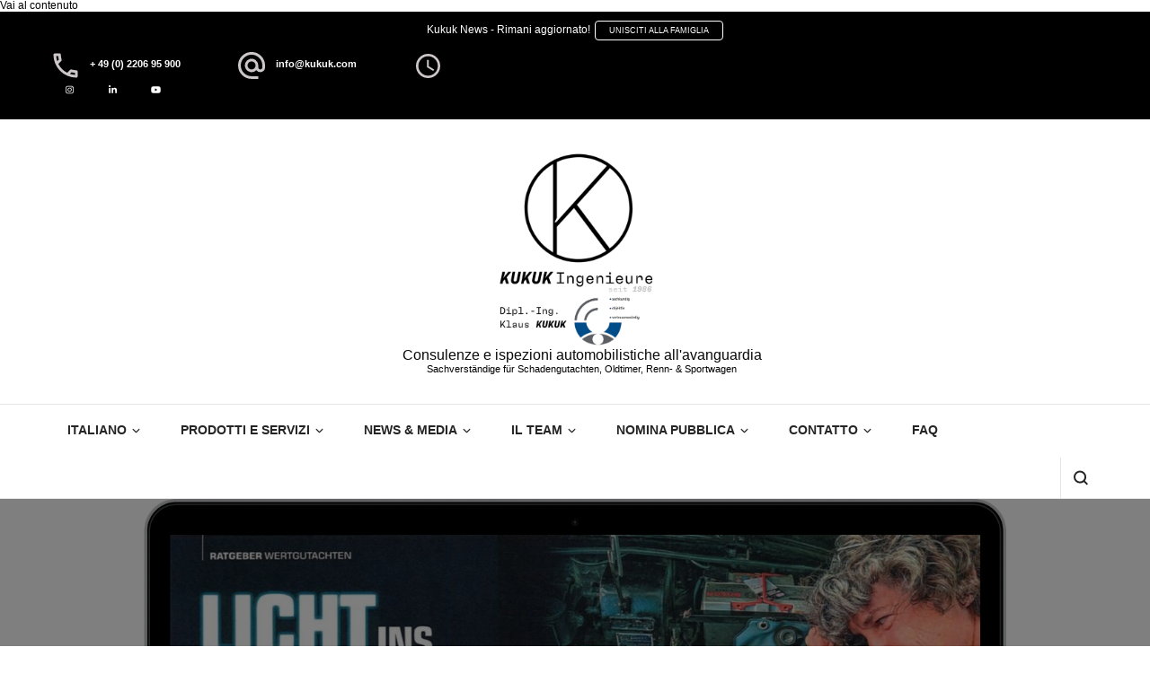

--- FILE ---
content_type: text/html; charset=UTF-8
request_url: https://kukuk.com/wp-admin/admin-ajax.php
body_size: 160
content:
[
    {
        "type": "regular",
        "group": "Dynamisch hinzugef\u00fcgte Zeichenfolgen",
        "translationsArray": {
            "it_IT": {
                "id": "36519",
                "translated": "",
                "status": "0",
                "block_type": "0",
                "original_id": "112165",
                "editedTranslation": ""
            }
        },
        "original": "Video",
        "dbID": "36519",
        "blockType": "0"
    }
]